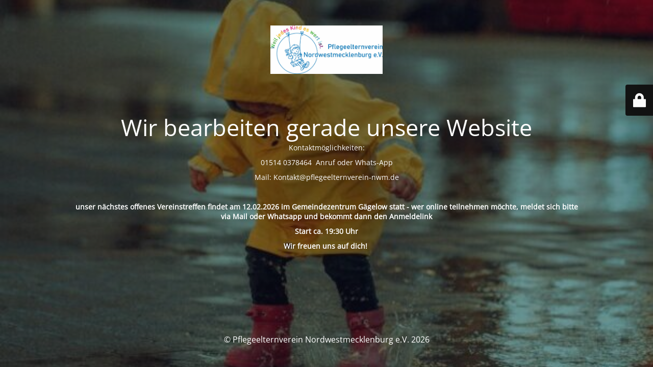

--- FILE ---
content_type: text/html; charset=UTF-8
request_url: https://www.pflegeelternverein-nwm.de/fasd-3/
body_size: 2095
content:
<!DOCTYPE html>
<html lang="de">
<head>
	<meta charset="UTF-8" />
	<title>Site is undergoing maintenance</title>	<link rel="icon" href="https://www.pflegeelternverein-nwm.de/wp-content/uploads/2022/09/cropped-Liese.-32x32.jpg" sizes="32x32" />
<link rel="icon" href="https://www.pflegeelternverein-nwm.de/wp-content/uploads/2022/09/cropped-Liese.-192x192.jpg" sizes="192x192" />
<link rel="apple-touch-icon" href="https://www.pflegeelternverein-nwm.de/wp-content/uploads/2022/09/cropped-Liese.-180x180.jpg" />
<meta name="msapplication-TileImage" content="https://www.pflegeelternverein-nwm.de/wp-content/uploads/2022/09/cropped-Liese.-270x270.jpg" />
	<meta name="viewport" content="width=device-width, maximum-scale=1, initial-scale=1, minimum-scale=1">
	<meta name="description" content="Weil jedes Kind es wert ist."/>
	<meta http-equiv="X-UA-Compatible" content="" />
	<meta property="og:site_name" content="Pflegeelternverein Nordwestmecklenburg e.V. - Weil jedes Kind es wert ist."/>
	<meta property="og:title" content="Site is undergoing maintenance"/>
	<meta property="og:type" content="Maintenance"/>
	<meta property="og:url" content="https://www.pflegeelternverein-nwm.de"/>
	<meta property="og:description" content="Kontaktmöglichkeiten:

01514 0378464  Anruf oder Whats-App

Mail: Kontakt@pflegeelternverein-nwm.de

&nbsp;

unser nächstes offenes Vereinstreffen findet am 12.02.2026 im Gemeindezentrum Gägelow statt - wer online teilnehmen möchte, meldet sich bitte via Mail oder Whatsapp und bekommt dann den Anmeldelink

Start ca. 19:30 Uhr

 Wir freuen uns auf dich! "/>
				<meta property="og:image" content="https://www.pflegeelternverein-nwm.de/wp-content/uploads/2026/01/Logo-PE-Liese.jpg" />
			<meta property="og:image:url" content="https://www.pflegeelternverein-nwm.de/wp-content/uploads/2026/01/Logo-PE-Liese.jpg"/>
			<meta property="og:image:secure_url" content="https://www.pflegeelternverein-nwm.de/wp-content/uploads/2026/01/Logo-PE-Liese.jpg"/>
			<meta property="og:image:type" content="jpg"/>
			<link rel="profile" href="http://gmpg.org/xfn/11" />
	<link rel="pingback" href="https://www.pflegeelternverein-nwm.de/xmlrpc.php" />
	<link rel='stylesheet' id='mtnc-style-css' href='https://www.pflegeelternverein-nwm.de/wp-content/plugins/maintenance/load/css/style.css?ver=1764581076' media='all' />
<link rel='stylesheet' id='mtnc-fonts-css' href='https://www.pflegeelternverein-nwm.de/wp-content/plugins/maintenance/load/css/fonts.css?ver=1764581076' media='all' />
<style type="text/css">body {background-color: #111111}.preloader {background-color: #111111}body {font-family: Open Sans; }.site-title, .preloader i, .login-form, .login-form a.lost-pass, .btn-open-login-form, .site-content, .user-content-wrapper, .user-content, footer, .maintenance a{color: #ffffff;} a.close-user-content, #mailchimp-box form input[type="submit"], .login-form input#submit.button  {border-color:#ffffff} input[type="submit"]:hover{background-color:#ffffff} input:-webkit-autofill, input:-webkit-autofill:focus{-webkit-text-fill-color:#ffffff} body &gt; .login-form-container{background-color:#111111}.btn-open-login-form{background-color:#111111}input:-webkit-autofill, input:-webkit-autofill:focus{-webkit-box-shadow:0 0 0 50px #111111 inset}input[type='submit']:hover{color:#111111} #custom-subscribe #submit-subscribe:before{background-color:#111111} </style>    
    <!--[if IE]><script type="text/javascript" src="https://www.pflegeelternverein-nwm.de/wp-content/plugins/maintenance/load/js/jquery.backstretch.min.js"></script><![endif]--><link rel="stylesheet" href="https://fonts.bunny.net/css?family=Open%20Sans:300,300italic,regular,italic,600,600italic,700,700italic,800,800italic:300"></head>

<body class="maintenance ">

<div class="main-container">
	<div class="preloader"><i class="fi-widget" aria-hidden="true"></i></div>	<div id="wrapper">
		<div class="center logotype">
			<header>
				        <div class="logo-box" rel="home">
            <img src="https://www.pflegeelternverein-nwm.de/wp-content/uploads/2026/01/Logo-PE-Liese.jpg" srcset="https://www.pflegeelternverein-nwm.de/wp-content/uploads/2026/01/Logo-PE-Liese.jpg 2x" width="220"  alt="logo">
        </div>
    			</header>
		</div>
		<div id="content" class="site-content">
			<div class="center">
                <h2 class="heading font-center" style="font-weight:300;font-style:normal">Wir bearbeiten gerade unsere Website</h2><div class="description" style="font-weight:300;font-style:normal"><p>Kontaktmöglichkeiten:</p>
<p>01514 0378464  Anruf oder Whats-App</p>
<p>Mail: Kontakt@pflegeelternverein-nwm.de</p>
<p>&nbsp;</p>
<p><strong>unser nächstes offenes Vereinstreffen findet am 12.02.2026 im Gemeindezentrum Gägelow statt - wer online teilnehmen möchte, meldet sich bitte via Mail oder Whatsapp und bekommt dann den Anmeldelink</strong></p>
<p><strong>Start ca. 19:30 Uhr</strong></p>
<p><strong> Wir freuen uns auf dich! </strong></p>
</div>			</div>
		</div>
	</div> <!-- end wrapper -->
	<footer>
		<div class="center">
			<div style="font-weight:300;font-style:normal">© Pflegeelternverein Nordwestmecklenburg e.V. 2026</div>		</div>
	</footer>
					<picture class="bg-img">
						<img class="skip-lazy" src="https://www.pflegeelternverein-nwm.de/wp-content/uploads/2025/08/pexels-atahandemir-14753788-scaled-e1754051762703.jpg">
		</picture>
	</div>

	<div class="login-form-container">
		<input type="hidden" id="mtnc_login_check" name="mtnc_login_check" value="53024c4a39" /><input type="hidden" name="_wp_http_referer" value="/fasd-3/" /><form id="login-form" class="login-form" method="post"><label>Benutzeranmeldung</label><span class="login-error"></span><span class="licon user-icon"><input type="text" name="log" id="log" value="" size="20" class="input username" placeholder="Benutzername" /></span><span class="picon pass-icon"><input type="password" name="pwd" id="login_password" value="" size="20" class="input password" placeholder="Passwort" /></span><a class="lost-pass" href="https://www.pflegeelternverein-nwm.de/wp-login.php?action=lostpassword">Passwort zurücksetzen</a><input type="submit" class="button" name="submit" id="submit" value="Anmelden" /><input type="hidden" name="is_custom_login" value="1" /><input type="hidden" id="mtnc_login_check" name="mtnc_login_check" value="53024c4a39" /><input type="hidden" name="_wp_http_referer" value="/fasd-3/" /></form>		    <div id="btn-open-login-form" class="btn-open-login-form">
        <i class="fi-lock"></i>

    </div>
    <div id="btn-sound" class="btn-open-login-form sound">
        <i id="value_botton" class="fa fa-volume-off" aria-hidden="true"></i>
    </div>
    	</div>
<script src="https://www.pflegeelternverein-nwm.de/wp-includes/js/jquery/jquery.min.js?ver=3.7.1" id="jquery-core-js"></script>
<script src="https://www.pflegeelternverein-nwm.de/wp-includes/js/jquery/jquery-migrate.min.js?ver=3.4.1" id="jquery-migrate-js"></script>
<script id="_frontend-js-extra">
var mtnc_front_options = {"body_bg":"https://www.pflegeelternverein-nwm.de/wp-content/uploads/2025/08/pexels-atahandemir-14753788-scaled-e1754051762703.jpg","gallery_array":[],"blur_intensity":"5","font_link":["Open Sans:300,300italic,regular,italic,600,600italic,700,700italic,800,800italic:300"]};
//# sourceURL=_frontend-js-extra
</script>
<script src="https://www.pflegeelternverein-nwm.de/wp-content/plugins/maintenance/load/js/jquery.frontend.js?ver=1764581076" id="_frontend-js"></script>

</body>
</html>
